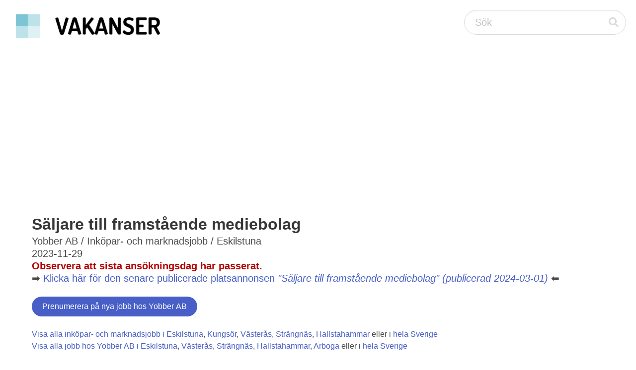

--- FILE ---
content_type: text/html;charset=UTF-8
request_url: https://vakanser.se/jobb/saljare+till+framstaende+mediebolag/
body_size: 4568
content:
<!DOCTYPE html> <html lang="sv"> <head> <script async src="https://pagead2.googlesyndication.com/pagead/js/adsbygoogle.js?client=ca-pub-2612945720435427" crossorigin="anonymous"></script> <meta name="viewport" content="width=device-width, initial-scale=1"/> <title>Säljare till framstående mediebolag - Yobber AB - Inköpar- och marknadsjobb i Eskilstuna</title> <meta name="google-site-verification" content="uxOyMS2bG_u2ItnwaKQNPU6MEUB3t6AVVVfYVQdds2M"/> <link rel="alternate" type="application/atom+xml" title="Alla jobb hos Yobber AB i Eskilstuna" href="https://vakanser.se/hos/yobber/i/eskilstuna/feed.xml"/> <link rel="canonical" href="https://vakanser.se/jobb/saljare+till+framstaende+mediebolag/"/> <link rel="stylesheet" href="/static/css/fontawesome/all.min.css"/> <link rel="stylesheet" href="/static/css/bulma.min.css"/> </head> <body> <nav class="navbar" style="padding-left: 20px; padding-right: 20px; padding-top: 20px;"> <div class="navbar-brand"> <a class="navbar-item" href="/"> <img src="/static/images/vakanser-logo.webp" width="291" height="50" style="max-height: none;" alt="Vakanser.se"/> </a> </div> <div class="navbar-end"> <div class="control has-icons-right"> <form action="/tagg/" method="post" id="search_box"> <input class="input is-medium is-rounded" type="text" placeholder="Sök" name="q"> <span class="icon is-medium is-right is-clickable" onclick="document.getElementById('search_box').submit();"> <i class="fas fa-search"></i> </span> </form> </div> </div> </nav> <section class="section"> <div class="container"><h1 class="title">Säljare till framstående mediebolag</h1> <p class="subtitle">Yobber AB / Inköpar- och marknadsjobb / Eskilstuna<br/> 2023-11-29<br/> <b style="color: #B30000;">Observera att sista ansökningsdag har passerat.</b><br/> ➡️ <a href="/jobb/saljare+till+framstaende+mediebolag+3/">Klicka här för den senare publicerade platsannonsen <i>"Säljare till framstående mediebolag" (publicerad 2024-03-01)</i></a> ⬅️ </p> <form action="/signup/" method="post"> <input type="hidden" name="company_id" value="203520"/> <input type="hidden" name="region_id" value="0"/> <input type="hidden" name="subcategory_id" value="0"/> <input type="hidden" name="query_id" value="0"/> <button type="submit" class="button is-link is-rounded pull-right">Prenumerera på nya jobb hos Yobber AB</button> </form> <br/> <a href="/alla/inkoparjobb/i/eskilstuna/">Visa alla inköpar- och marknadsjobb i Eskilstuna</a>, <a href="/alla/inkoparjobb/i/kungsor/">Kungsör</a>, <a href="/alla/inkoparjobb/i/vasteras/">Västerås</a>, <a href="/alla/inkoparjobb/i/strangnas/">Strängnäs</a>, <a href="/alla/inkoparjobb/i/hallstahammar/">Hallstahammar</a> eller i <a href="/alla/inkoparjobb/">hela Sverige</a><br/> <a href="/hos/yobber/i/eskilstuna/">Visa alla jobb hos Yobber AB i Eskilstuna</a>, <a href="/hos/yobber/i/vasteras/">Västerås</a>, <a href="/hos/yobber/i/strangnas/">Strängnäs</a>, <a href="/hos/yobber/i/hallstahammar/">Hallstahammar</a>, <a href="/hos/yobber/i/arboga/">Arboga</a> eller i <a href="/hos/yobber/">hela Sverige</a> <br/> <br/> På uppdrag av vår kund inom media, så söker vi en erfaren säljare <br/>Här har du möjlighet att styra din framgång och din tid. Tjänstens placering är i Eskilstuna, men det är inga problem att jobba hemifrån om du bor i annan ort. Dina kunder finns i hela mälardalen, samt Uppsala och Gävle.<br/>Säljare till framstående medieföretag<br/>Är du en person som vaknar varje morgon med en stark lust att göra affärer? Drivs du av mötet med kunden och spänningen i att förse dem med lösningar som gör skillnad? Vår kund, ett välrenommerat medieföretag som är på stark frammarsch, söker en talangfull säljare som delar deras passion för framgång.<br/><br/><b>Publiceringsdatum</b><br/><a href='/statistik/2023/11/29/'>2023-11-29</a><br/><br/><b>Om tjänsten</b><br/>I denna roll är ditt uppdrag att hitta nya kunder och odla varaktiga relationer med dem.. Vi tror på balansen mellan nykundsbearbetning och långsiktig kundvård. Din dag kommer att vara fylld med kundbesök, skräddarsydda lösningar och kreativ problemlösning.<br/>Vem är du?<br/>&bull; En kommunikativ och social person som älskar att bygga nätverk.<br/>&bull; Lyhörd för kundens behov och självdriven i ditt tillvägagångssätt.<br/>&bull; Kreativ i ditt säljarbete, med förmågan att tänka utanför boxen.<br/><br/><b>Kvalifikationer</b><br/>&bull; Minst 4 års erfarenhet av uppsökande B2B-försäljning.<br/>&bull; Vana vid att arbeta i CRM-system.<br/>&bull; Innehavare av B-körkort.<br/>Placering:<br/>Tjänsten är baserad i Mälardalen med lokal kontor i Eskilstuna.<br/>Bearbetning av potentiella nykunder sker i orter så som Uppsala, Gävle, Sthlms områdena.<br/>Tjänsten utgår hemifrån om boende i annan stad än Eskilstuna.<br/> <br/>Vi erbjuder dig en plats i ett företag där dina insatser direkt påverkar framgången och där din förmåga att förstå och möta kundens behov värderas högt.<br/> <br/>Är du redo för nästa steg i din säljkarriär? Skicka in din ansökan idag och bli en del av vår kunds framgångsresa! <br/><br/> <b>Ersättning</b><br/> Fast plus provision<br/><br/> <b>Så ansöker du</b><br/> Sista dag att ansöka är 2024-01-30<br/> <a href="https://app.yobber.se/job/saljare-till-framstaende-mediebolag-12557" rel="nofollow">Klicka på denna länk för att göra din ansökan</a><br/> <br/> <b>Omfattning</b><br/> Detta är ett heltidsjobb.<br/><br/> <b>Arbetsgivare</b><br/> <a href="/hos/yobber/">Yobber AB</a> (org.nr 556951-3939)<br/> <br/> <b>Jobbnummer</b><br/> 8295889<br/><br/> <b style="color: #B30000;">Observera att sista ansökningsdag har passerat.</b><br/> <br/> <div class="buttons"> <button class="button is-rounded is-white is-hovered" style="pointer-events: none;">Taggar:</button> <a href="/tagg/eskilstuna"><button class="button is-link is-rounded is-light">Eskilstuna</button></a><span>&nbsp;</span> <a href="/tagg/gavle"><button class="button is-link is-rounded is-light">Gävle</button></a><span>&nbsp;</span> <a href="/tagg/hemifran"><button class="button is-link is-rounded is-light">Hemifrån</button></a><span>&nbsp;</span> <a href="/tagg/hitta"><button class="button is-link is-rounded is-light">Hitta</button></a><span>&nbsp;</span> <a href="/tagg/kundbesok"><button class="button is-link is-rounded is-light">Kundbesök</button></a><span>&nbsp;</span> <a href="/tagg/media"><button class="button is-link is-rounded is-light">Media</button></a><span>&nbsp;</span> <a href="/tagg/morgon"><button class="button is-link is-rounded is-light">Morgon</button></a><span>&nbsp;</span> <a href="/tagg/placering"><button class="button is-link is-rounded is-light">Placering</button></a><span>&nbsp;</span> <a href="/tagg/stad+2"><button class="button is-link is-rounded is-light">Stad</button></a><span>&nbsp;</span> <a href="/tagg/uppsala"><button class="button is-link is-rounded is-light">Uppsala</button></a><span>&nbsp;</span> </div> <form method="post" action="/subscribe/" class="form-inline"> <input type="hidden" name="company_id" value="203520"/> <input type="hidden" name="region_id" value="0"/> <input type="hidden" name="subcategory_id" value="0"/> <input type="hidden" name="query_id" value="0"/> <div id="subscribe" name="subscribe"> <h1 class="title"> Prenumerera på jobb från Yobber AB </h1> <p class="subtitle"> Fyll i din e-postadress för att få e-postnotifiering när det dyker upp fler lediga jobb hos Yobber AB: </p> <div class="control has-icons-left"> <input type="email" name="email" placeholder="Din mailadress" class="input is-medium is-rounded" required/> <span class="icon is-medium is-left"> <i class="fas fa-envelope"></i> </span> </div> <input type="submit" value="Prenumerera" class="button is-link is-medium is-rounded"/><br/> <input type="text" name="mail" style="visibility: hidden;"/> </div> </form> <script type="application/ld+json">
{
    "@context" : "https://schema.org/",
    "@type" : "JobPosting",
    "title" : "Säljare till framstående mediebolag",
    "description" : "På uppdrag av vår kund inom media, så söker vi en erfaren säljare <br />Här har du möjlighet att styra din framgång och din tid. Tjänstens placering är i Eskilstuna, men det är inga problem att jobba hemifrån om du bor i annan ort. Dina kunder finns i hela mälardalen, samt Uppsala och Gävle.<br />Säljare till framstående medieföretag<br />Är du en person som vaknar varje morgon med en stark lust att göra affärer? Drivs du av mötet med kunden och spänningen i att förse dem med lösningar som gör skillnad? Vår kund, ett välrenommerat medieföretag som är på stark frammarsch, söker en talangfull säljare som delar deras passion för framgång.<br /><br /><b>Publiceringsdatum</b><br /><a href='/statistik/2023/11/29/'>2023-11-29</a><br /><br /><b>Om tjänsten</b><br />I denna roll är ditt uppdrag att hitta nya kunder och odla varaktiga relationer med dem.. Vi tror på balansen mellan nykundsbearbetning och långsiktig kundvård. Din dag kommer att vara fylld med kundbesök, skräddarsydda lösningar och kreativ problemlösning.<br />Vem är du?<br />&bull;  En kommunikativ och social person som älskar att bygga nätverk.<br />&bull;  Lyhörd för kundens behov och självdriven i ditt tillvägagångssätt.<br />&bull;  Kreativ i ditt säljarbete, med förmågan att tänka utanför boxen.<br /><br /><b>Kvalifikationer</b><br />&bull;  Minst 4 års erfarenhet av uppsökande B2B-försäljning.<br />&bull;  Vana vid att arbeta i CRM-system.<br />&bull;  Innehavare av B-körkort.<br />Placering:<br />Tjänsten är baserad i Mälardalen med lokal kontor i Eskilstuna.<br />Bearbetning av potentiella nykunder sker i orter så som Uppsala, Gävle, Sthlms områdena.<br />Tjänsten utgår hemifrån om boende i annan stad än Eskilstuna.<br /> <br />Vi erbjuder dig en plats i ett företag där dina insatser direkt påverkar framgången och där din förmåga att förstå och möta kundens behov värderas högt.<br /> <br />Är du redo för nästa steg i din säljkarriär? Skicka in din ansökan idag och bli en del av vår kunds framgångsresa!",
    "datePosted" : "2023-11-29T00:00:00",
    "validThrough" : "2024-01-30T23:59:59",

    "employmentType": ["FULL_TIME"],

    "hiringOrganization" : {
        "@type" : "Organization",
        "name" : "Yobber AB"
    },
    "jobLocation" : {
        "@type" : "Place",
        "address" : {
            "@type" : "PostalAddress",

            "addressLocality" : "Eskilstuna",
            "addressRegion" : "Eskilstuna",

            "addressCountry" : "SE"
        }
    }
}
</script> <script type="application/ld+json">
{
  "@context": "https://schema.org",
  "@type": "BreadcrumbList",
  "itemListElement": [{
    "@type": "ListItem",
    "position": 1,
    "name": "Eskilstuna",
    "item": "https://vakanser.se/i/eskilstuna/"
  },{
    "@type": "ListItem",
    "position": 2,
    "name": "Inköpar- och marknadsjobb",
    "item": "https://vakanser.se/alla/inkoparjobb/i/eskilstuna/"
  },{
    "@type": "ListItem",
    "position": 3,
    "name": "Yobber AB",
    "item": "https://vakanser.se/hos/yobber/i/eskilstuna/"
  },{
    "@type": "ListItem",
    "position": 4,
    "name": "Säljare till framstående mediebolag"
  }]
}
</script></div> </section> <footer class="footer"> <div class="container"> <div class="columns"> <div class="column"> <div style="padding: 4px;"><b>Populära jobb</b></div> <div style="padding: 4px;"><a href="/jobb/underskoterska+sokes+for+hemtjanstsverksamhet/">Undersköterska sökes för hemtjänstsverks ...</a></div> <div style="padding: 4px;"><a href="/jobb/lia-praktik+som+junior+account+manager/">LIA-praktik som Junior Account Manager</a></div> <div style="padding: 4px;"><a href="/jobb/luftbevakningssoldat+gss+k+till+f16+lulea/">Luftbevakningssoldat GSS/K till F16 Lule ...</a></div> <div style="padding: 4px;"><a href="/jobb/it-traineeprogram+goteborg/">IT-traineeprogram, Göteborg</a></div> <div style="padding: 4px;"><a href="/jobb/it-traineeprogram+norrkoping/">IT-traineeprogram, Norrköping</a></div> <div style="padding: 4px;"><a href="/jobb/generalist+karnkraftsreaktorer/">Generalist kärnkraftsreaktorer</a></div> <div style="padding: 4px;"><a href="/jobb/socialsekreterare+inriktning+beroende+och+riskbruk/">Socialsekreterare inriktning beroende oc ...</a></div> <div style="padding: 4px;"><a href="/jobb/strateg+digitalisering+och+innovationsledning+vasterbotten/">Strateg, Digitalisering och Innovationsl ...</a></div> <div style="padding: 4px;"><a href="/jobb/innovationsledare+digitalisering+och+innovationsledning+vasterbotten/">Innovationsledare, Digitalisering och In ...</a></div> <div style="padding: 4px;"><a href="/jobb/underskoterska+skotare+affektiv+mottagning+i+umea/">Undersköterska/skötare Affektiv mottagni ...</a></div> </div> <div class="column"> <div style="padding: 4px;"><b>Populära nyckelord</b></div> <div style="padding: 4px;"><a href="/tagg/seestrand/">Seestrand</a></div> <div style="padding: 4px;"><a href="/tagg/systemone/">Systemone</a></div> <div style="padding: 4px;"><a href="/tagg/simsport/">Simsport</a></div> <div style="padding: 4px;"><a href="/tagg/virestadsfriskola/">Virestadsfriskola</a></div> <div style="padding: 4px;"><a href="/tagg/saljsystem/">Säljsystem</a></div> <div style="padding: 4px;"><a href="/tagg/vardtagarna/">Vårdtagarna</a></div> <div style="padding: 4px;"><a href="/tagg/profficelifesience/">Profficelifesience</a></div> <div style="padding: 4px;"><a href="/tagg/losningsmentalitet/">Lösningsmentalitet</a></div> <div style="padding: 4px;"><a href="/tagg/spelpolitik/">Spelpolitik</a></div> <div style="padding: 4px;"><a href="/tagg/ledarlett/">Ledarlett</a></div> </div> <div class="column"> <div style="padding: 4px;"><b>Nytillkomna arbetsgivare</b></div> <div style="padding: 4px;"><a href="/hos/augustssons+glasmasteri/">Augustssons Glasmästeri AB</a></div> <div style="padding: 4px;"><a href="/hos/abdo+ali+ahmad/">Abdo, Ali Ahmad</a></div> <div style="padding: 4px;"><a href="/hos/nacka+kommun+kundserviceenheten/">Nacka kommun, kundserviceenheten</a></div> <div style="padding: 4px;"><a href="/hos/polismyndigheten+-+motala+-+polisstation/">Polismyndigheten - Motala - Polisstation ...</a></div> <div style="padding: 4px;"><a href="/hos/bromolla+transport/">Bromölla Transport AB</a></div> <div style="padding: 4px;"><a href="/hos/hellsjon-grangesberg+ta/">Hellsjön-Grängesberg TA AB</a></div> <div style="padding: 4px;"><a href="/hos/kroonder+dental/">Kroonder Dental AB</a></div> <div style="padding: 4px;"><a href="/hos/lgc+stormarknad/">LGC Stormarknad AB</a></div> <div style="padding: 4px;"><a href="/hos/swextil/">Swextil AB</a></div> <div style="padding: 4px;"><a href="/hos/ab+produktions+service+aps/">AB Produktions Service Aps</a></div> </div> </div> </div> <br/> <hr/> <div class="columns is-vcentered is-centered"> <div> <strong>Vakanser.se</strong> 2007-<a href="/statistik/2025/11/27/">2025</a> &nbsp;|&nbsp; <a href="/">Skapa prenumeration på nya jobb</a> &nbsp;|&nbsp; <a href="/kontakt/">Arbetsgivare: Lägg upp en platsannons</a> &nbsp;|&nbsp; <a href="/">Om oss</a> &nbsp;|&nbsp; <a href="/kontakt/">Kontakta oss</a> </div> </div> </footer> </body> </html>



--- FILE ---
content_type: text/html; charset=utf-8
request_url: https://www.google.com/recaptcha/api2/aframe
body_size: 267
content:
<!DOCTYPE HTML><html><head><meta http-equiv="content-type" content="text/html; charset=UTF-8"></head><body><script nonce="E0xyUMPmXnBxefpw6_nEOw">/** Anti-fraud and anti-abuse applications only. See google.com/recaptcha */ try{var clients={'sodar':'https://pagead2.googlesyndication.com/pagead/sodar?'};window.addEventListener("message",function(a){try{if(a.source===window.parent){var b=JSON.parse(a.data);var c=clients[b['id']];if(c){var d=document.createElement('img');d.src=c+b['params']+'&rc='+(localStorage.getItem("rc::a")?sessionStorage.getItem("rc::b"):"");window.document.body.appendChild(d);sessionStorage.setItem("rc::e",parseInt(sessionStorage.getItem("rc::e")||0)+1);localStorage.setItem("rc::h",'1764201982309');}}}catch(b){}});window.parent.postMessage("_grecaptcha_ready", "*");}catch(b){}</script></body></html>